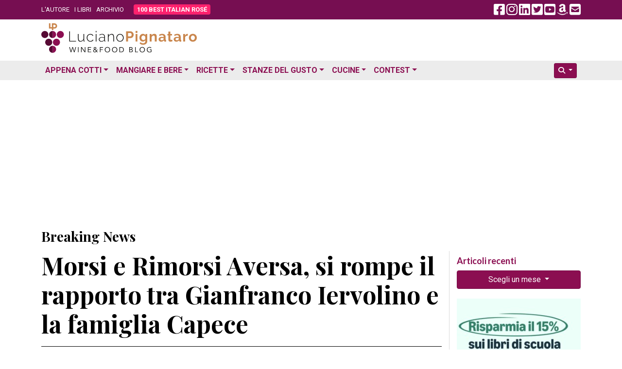

--- FILE ---
content_type: text/html; charset=utf-8
request_url: https://www.google.com/recaptcha/api2/aframe
body_size: 267
content:
<!DOCTYPE HTML><html><head><meta http-equiv="content-type" content="text/html; charset=UTF-8"></head><body><script nonce="oIGeZwfponQ4kPiCBFMrQA">/** Anti-fraud and anti-abuse applications only. See google.com/recaptcha */ try{var clients={'sodar':'https://pagead2.googlesyndication.com/pagead/sodar?'};window.addEventListener("message",function(a){try{if(a.source===window.parent){var b=JSON.parse(a.data);var c=clients[b['id']];if(c){var d=document.createElement('img');d.src=c+b['params']+'&rc='+(localStorage.getItem("rc::a")?sessionStorage.getItem("rc::b"):"");window.document.body.appendChild(d);sessionStorage.setItem("rc::e",parseInt(sessionStorage.getItem("rc::e")||0)+1);localStorage.setItem("rc::h",'1770052587048');}}}catch(b){}});window.parent.postMessage("_grecaptcha_ready", "*");}catch(b){}</script></body></html>

--- FILE ---
content_type: application/javascript; charset=utf-8
request_url: https://fundingchoicesmessages.google.com/f/AGSKWxXLJMUr16FyJpAye4ai5KBoANiPeupo3kjtGKK4tzMVP4DVxVWuN-liCn2L7wsHWsYRa2rLpcFXCSErRHYi8ac9yo2du4UPf-AaxtKMW-2Mm4XVJYGT_t8tjwHou2jQxFf4DGbsN91ntbJzOVhfLvVQqlRI2YcYkF6Styiu-6Zmc9zdZksMVUDln34Q/_/my-ad-integration.-ad-340x400-/banner/virtuagirl/channelblockads./ad_bot.
body_size: -1285
content:
window['6f86c3f0-9da0-4e82-9a1b-52fde6e897ce'] = true;